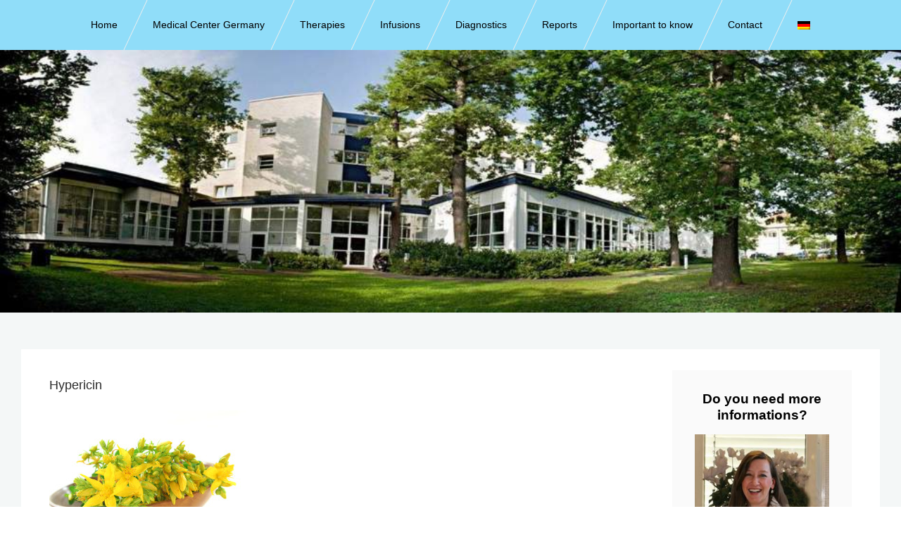

--- FILE ---
content_type: text/html; charset=utf-8
request_url: https://www.docgermany.com/infusions/hypericin
body_size: 9986
content:
<!DOCTYPE HTML>
<html lang="de-de" dir="ltr"  data-config='{"twitter":0,"plusone":0,"facebook":0,"style":"docgermany"}'>

<head>
  <meta charset="utf-8">
<meta http-equiv="X-UA-Compatible" content="IE=edge">
<meta name="viewport" content="width=device-width, initial-scale=1">
<base href="https://www.docgermany.com/infusions/hypericin" />
	<meta name="description" content="The clinic Dr. Siebenhüner in Frankfurt is specializing in holistic integrative medicine.  " />
	<meta name="generator" content="Joomla! - Open Source Content Management" />
	<title>DocGermany - Hypericin</title>
	<link href="/templates/wt_anema_pro/favicon.ico" rel="shortcut icon" type="image/vnd.microsoft.icon" />
	<link href="/plugins/system/jcemediabox/css/jcemediabox.css?1d12bb5a40100bbd1841bfc0e498ce7b" rel="stylesheet" type="text/css" />
	<link href="/plugins/system/jcemediabox/themes/standard/css/style.css?50fba48f56052a048c5cf30829163e4d" rel="stylesheet" type="text/css" />
	<link href="/plugins/system/cookiespolicynotificationbar/assets/css/cpnb-style.min.css" rel="stylesheet" type="text/css" />
	<link href="/plugins/system/cookiespolicynotificationbar/assets/css/balloon.min.css" rel="stylesheet" type="text/css" />
	<style type="text/css">


/* BEGIN: Cookies Policy Notification Bar - J! system plugin (Powered by: Web357.com) */
.cpnb-outer { border-color: rgba(32, 34, 38, 1); }
.cpnb-outer.cpnb-div-position-top { border-bottom-width: 1px; }
.cpnb-outer.cpnb-div-position-bottom { border-top-width: 1px; }
.cpnb-outer.cpnb-div-position-top-left, .cpnb-outer.cpnb-div-position-top-right, .cpnb-outer.cpnb-div-position-bottom-left, .cpnb-outer.cpnb-div-position-bottom-right { border-width: 1px; }
.cpnb-message { color: #f1f1f3; }
.cpnb-message a { color: #ffffff }
.cpnb-button, .cpnb-button-ok, .cpnb-m-enableAllButton { -webkit-border-radius: 4px; -moz-border-radius: 4px; border-radius: 4px; font-size: 12px; color: #ffffff; background-color: rgba(59, 137, 199, 1); }
.cpnb-button:hover, .cpnb-button:focus, .cpnb-button-ok:hover, .cpnb-button-ok:focus, .cpnb-m-enableAllButton:hover, .cpnb-m-enableAllButton:focus { color: #ffffff; background-color: rgba(49, 118, 175, 1); }
.cpnb-button-decline, .cpnb-button-delete, .cpnb-button-decline-modal, .cpnb-m-DeclineAllButton { color: #ffffff; background-color: rgba(119, 31, 31, 1); }
.cpnb-button-decline:hover, .cpnb-button-decline:focus, .cpnb-button-delete:hover, .cpnb-button-delete:focus, .cpnb-button-decline-modal:hover, .cpnb-button-decline-modal:focus, .cpnb-m-DeclineAllButton:hover, .cpnb-m-DeclineAllButton:focus { color: #ffffff; background-color: rgba(175, 38, 20, 1); }
.cpnb-button-cancel, .cpnb-button-reload, .cpnb-button-cancel-modal { color: #ffffff; background-color: rgba(90, 90, 90, 1); }
.cpnb-button-cancel:hover, .cpnb-button-cancel:focus, .cpnb-button-reload:hover, .cpnb-button-reload:focus, .cpnb-button-cancel-modal:hover, .cpnb-button-cancel-modal:focus { color: #ffffff; background-color: rgba(54, 54, 54, 1); }
.cpnb-button-settings, .cpnb-button-settings-modal { color: #ffffff; background-color: rgba(90, 90, 90, 1); }
.cpnb-button-settings:hover, .cpnb-button-settings:focus, .cpnb-button-settings-modal:hover, .cpnb-button-settings-modal:focus { color: #ffffff; background-color: rgba(54, 54, 54, 1); }
.cpnb-button-more-default, .cpnb-button-more-modal { color: #ffffff; background-color: rgba(123, 138, 139, 1); }
.cpnb-button-more-default:hover, .cpnb-button-more-modal:hover, .cpnb-button-more-default:focus, .cpnb-button-more-modal:focus { color: #ffffff; background-color: rgba(105, 118, 119, 1); }
.cpnb-m-SaveChangesButton { color: #ffffff; background-color: rgba(133, 199, 136, 1); }
.cpnb-m-SaveChangesButton:hover, .cpnb-m-SaveChangesButton:focus { color: #ffffff; background-color: rgba(96, 153, 100, 1); }
@media only screen and (max-width: 600px) {
.cpnb-left-menu-toggle::after, .cpnb-left-menu-toggle-button {
content: "Categories";
}
}
/* END: Cookies Policy Notification Bar - J! system plugin (Powered by: Web357.com) */

	</style>
	<script src="/plugins/system/jcemediabox/js/jcemediabox.js?0c56fee23edfcb9fbdfe257623c5280e" type="text/javascript"></script>
	<script src="/media/jui/js/jquery.min.js?703ed60c84e158437d1354508295d692" type="text/javascript"></script>
	<script src="/media/jui/js/jquery-noconflict.js?703ed60c84e158437d1354508295d692" type="text/javascript"></script>
	<script src="/media/jui/js/jquery-migrate.min.js?703ed60c84e158437d1354508295d692" type="text/javascript"></script>
	<script src="/plugins/system/cookiespolicynotificationbar/assets/js/cookies-policy-notification-bar.min.js" type="text/javascript"></script>
	<script type="text/javascript">
JCEMediaBox.init({popup:{width:"",height:"",legacy:0,lightbox:0,shadowbox:0,resize:1,icons:1,overlay:1,overlayopacity:0.8,overlaycolor:"#000000",fadespeed:500,scalespeed:500,hideobjects:0,scrolling:"fixed",close:2,labels:{'close':'Schließen','next':'Nächstes','previous':'Vorheriges','cancel':'Abbrechen','numbers':'{$current} von {$total}'},cookie_expiry:"",google_viewer:0},tooltip:{className:"tooltip",opacity:0.8,speed:150,position:"br",offsets:{x: 16, y: 16}},base:"/",imgpath:"plugins/system/jcemediabox/img",theme:"standard",themecustom:"",themepath:"plugins/system/jcemediabox/themes",mediafallback:0,mediaselector:"audio,video"});

// BEGIN: Cookies Policy Notification Bar - J! system plugin (Powered by: Web357.com)
var cpnb_config = {"w357_joomla_caching":"0","w357_position":"bottom","w357_hide_after_time":"yes","w357_duration":"60","w357_animate_duration":"1000","w357_limit":"0","w357_message":"Um die optimale Nutzung unserer Website zu ermöglichen, verwenden wir Cookies. Um nicht gegen geltende Gesetze zu verstoßen, benötigen wir dazu Ihr ausdrückliches Einverständnis.","w357_display_ok_btn":"1","w357_buttonText":"Ja, ich gebe mein Einverständnis!","w357_display_decline_btn":"1","w357_buttonDeclineText":"Ablehnen","w357_display_cancel_btn":"0","w357_buttonCancelText":"Schließen","w357_display_settings_btn":"1","w357_buttonSettingsText":"Einstellungen","w357_buttonMoreText":"Weitere Informationen","w357_buttonMoreLink":"","w357_display_more_info_btn":"1","w357_fontColor":"#f1f1f3","w357_linkColor":"#ffffff","w357_fontSize":"12px","w357_backgroundColor":"rgba(50, 58, 69, 1)","w357_borderWidth":"1","w357_body_cover":"1","w357_overlay_state":"0","w357_overlay_color":"rgba(10, 10, 10, 0.3)","w357_height":"auto","w357_cookie_name":"cookiesDirective","w357_link_target":"_self","w357_popup_width":"800","w357_popup_height":"600","w357_customText":"\u003Ch1\u003EVereinbarung zur Verwendung von Cookies\u003C\/h1\u003E\r\n\u003Chr \/\u003E\r\n\u003Ch3\u003EAllgemeine Verwendung\u003C\/h3\u003E\r\n\u003Cp\u003EWir verwenden Cookies, Tracking Pixels und ähnliche Technologien auf unserer Website. Cookies sind kleine Dateien, die von uns erstellt und auf Ihrem Gerät gespeichert werden. Unsere Website verwendet Cookies, die von uns oder von Dritten zu verschiedenen Zwecken im Rahmen der Verwendung und Funktionalität einschließlich der Personalisierung unserer Website abgelegt werden. Es ist möglich, dass Cookies verwendet werden, um zu nachzuvollziehen, wie Sie die Website verwenden und so zielgerichtete Werbung anzuzeigen.\u003C\/p\u003E\r\n\u003Ch3\u003EDritt-Anbieter\u003C\/h3\u003E\r\n\u003Cp\u003EUnsere Website nutzt verschiedene Dienste von Dritt-Anbietern. Wenn Sie auf unserer Website sind, können diese Dienste anonyme Cookies im Browser des Benutzers ablegen und diese Cookies mit in der Cookie-Datei des Besuchers speichern. Im folgenden eine Liste einiger derartiger Dienste: Google, Facebook, Twitter, Adroll, MailChimp, Sucuri, Intercom und andere soziale Netzwerke, Anzeigen-Agenturen, Sicherheits-Software wie z.B. Firewalls, Datenanalyse-Unternehmen und Anbieter von Internetzugängen. Diese Dienste sammeln möglicherweise auch anonyme Identifizierungsmerkmale wie die IP-Adresse, den HTTP-Referrer, die eindeutige Geräte-Kennung und andere nicht-persönliche Informationen zur Identifizierung sowie Server Logfiles.\u003C\/p\u003E\r\n\u003Chr \/\u003E","w357_more_info_btn_type":"custom_text","w357_blockCookies":"1","w357_autoAcceptAfterScrolling":"0","w357_numOfScrolledPixelsBeforeAutoAccept":"300","w357_reloadPageAfterAccept":"0","w357_enableConfirmationAlerts":"0","w357_enableConfirmationAlertsForAcceptBtn":0,"w357_enableConfirmationAlertsForDeclineBtn":0,"w357_enableConfirmationAlertsForDeleteBtn":0,"w357_confirm_allow_msg":"Hiermit erlauben Sie, dass diese Website in diesem Browser Cookies setzen und verwenden darf. Sind Sie sicher, dass Sie diese Funktion aktivieren und erlauben möchten?","w357_confirm_delete_msg":"Hiermit löschen Sie die von dieser Website in diesem Browser gesetzen Cookies. Sind Sie sicher, dass Sie alle Cookies dieser Website deaktivieren und löschen möchten?","w357_show_in_iframes":"0","w357_shortcode_is_enabled_on_this_page":0,"w357_base_url":"https:\/\/www.docgermany.com\/","w357_current_url":"https:\/\/www.docgermany.com\/infusions\/hypericin","w357_always_display":"0","w357_show_notification_bar":true,"w357_expiration_cookieSettings":"365","w357_expiration_cookieAccept":"365","w357_expiration_cookieDecline":"180","w357_expiration_cookieCancel":"3","w357_accept_button_class_notification_bar":"cpnb-accept-btn","w357_decline_button_class_notification_bar":"cpnb-decline-btn","w357_cancel_button_class_notification_bar":"cpnb-cancel-btn","w357_settings_button_class_notification_bar":"cpnb-settings-btn","w357_moreinfo_button_class_notification_bar":"cpnb-moreinfo-btn","w357_accept_button_class_notification_bar_modal_window":"cpnb-accept-btn-m","w357_decline_button_class_notification_bar_modal_window":"cpnb-decline-btn-m","w357_save_button_class_notification_bar_modal_window":"cpnb-save-btn-m","w357_buttons_ordering":"[\u0022ok\u0022,\u0022decline\u0022,\u0022cancel\u0022,\u0022settings\u0022,\u0022moreinfo\u0022]"};
// END: Cookies Policy Notification Bar - J! system plugin (Powered by: Web357.com)


// BEGIN: Cookies Policy Notification Bar - J! system plugin (Powered by: Web357.com)
var cpnb_cookiesCategories = {"cookie_categories_group0":{"cookie_category_id":"required-cookies","cookie_category_name":"Required Cookies","cookie_category_description":"The Required or Functional cookies relate to the functionality of our websites and allow us to improve the service we offer to you through our websites, for example by allowing you to carry information across pages of our website to avoid you having to re-enter information, or by recognizing your preferences when you return to our website.","cookie_category_checked_by_default":"2","cookie_category_status":"1"},"cookie_categories_group1":{"cookie_category_id":"analytical-cookies","cookie_category_name":"Analytical Cookies","cookie_category_description":"Analytical cookies allow us to recognize and to count the number of visitors to our website, to see how visitors move around the website when they are using it and to record which content viewers view and are interested in. This helps us to determine how frequently particular pages and advertisements are visited and to determine the most popular areas of our website. This helps us to improve the service which we offer to you by helping us make sure our users are finding the information they are looking for, by providing anonymized demographic data to third parties in order to target advertising more appropriately to you, and by tracking the success of advertising campaigns on our website.","cookie_category_checked_by_default":"1","cookie_category_status":"0"},"cookie_categories_group2":{"cookie_category_id":"social-media-cookies","cookie_category_name":"Social Media","cookie_category_description":"These cookies allow you to share Website content with social media platforms (e.g., Facebook, Twitter, Instagram). We have no control over these cookies as they are set by the social media platforms themselves.","cookie_category_checked_by_default":"1","cookie_category_status":"0"},"cookie_categories_group3":{"cookie_category_id":"targeted-advertising-cookies","cookie_category_name":"Targeted Advertising Cookies","cookie_category_description":"Advertising and targeting cookies are used to deliver advertisements more relevant to you, but can also limit the number of times you see an advertisement and be used to chart the effectiveness of an ad campaign by tracking users’ clicks. They can also provide security in transactions. They are usually placed by third-party advertising networks with a website operator’s permission but can be placed by the operator themselves. They can remember that you have visited a website, and this information can be shared with other organizations, including other advertisers. They cannot determine who you are though, as the data collected is never linked to your profile. ","cookie_category_checked_by_default":"1","cookie_category_status":"0"}};
// END: Cookies Policy Notification Bar - J! system plugin (Powered by: Web357.com)


// BEGIN: Cookies Policy Notification Bar - J! system plugin (Powered by: Web357.com)
var cpnb_manager = {"w357_m_modalState":"1","w357_m_floatButtonState":"1","w357_m_floatButtonPosition":"bottom_left","w357_m_HashLink":"cookies","w357_m_modal_menuItemSelectedBgColor":"rgba(200, 200, 200, 1)","w357_m_saveChangesButtonColorAfterChange":"rgba(13, 92, 45, 1)","w357_m_floatButtonIconSrc":"https:\/\/www.docgermany.com\/plugins\/system\/cookiespolicynotificationbar\/assets\/icons\/cpnb-cookies-manager-icon-1-64x64.png","w357_m_floatButtonText":"Cookie Manager","w357_m_modalHeadingText":"Erweiterte Cookie Einstellungen","w357_m_checkboxText":"Aktiviert","w357_m_lockedText":"(Gesperrt)","w357_m_EnableAllButtonText":"Allow All Cookies","w357_m_DeclineAllButtonText":"Alle Cookies ablehnen","w357_m_SaveChangesButtonText":"Einstellungen speichern","w357_m_confirmationAlertRequiredCookies":"Diese Cookies sind für diese Website unbedingt erforderlich. Sie können diese Kategorie von Cookies nicht deaktivieren. Vielen Dank für dein Verständnis!"};
// END: Cookies Policy Notification Bar - J! system plugin (Powered by: Web357.com)

	</script>

<link rel="apple-touch-icon-precomposed" href="/templates/wt_anema_pro/apple_touch_icon.png">
<link rel="stylesheet" href="/templates/wt_anema_pro/styles/docgermany/css/bootstrap.css">
<link rel="stylesheet" href="/templates/wt_anema_pro/styles/docgermany/css/theme.css">
<link rel="stylesheet" href="/templates/wt_anema_pro/css/custom.css">
<script src="/templates/wt_anema_pro/warp/vendor/uikit/js/uikit.js"></script>
<script src="/templates/wt_anema_pro/warp/vendor/uikit/js/components/autocomplete.js"></script>
<script src="/templates/wt_anema_pro/warp/vendor/uikit/js/components/search.js"></script>
<script src="/templates/wt_anema_pro/warp/vendor/uikit/js/components/tooltip.js"></script>
<script src="/templates/wt_anema_pro/warp/vendor/uikit/js/components/sticky.js"></script>
<script src="/templates/wt_anema_pro/warp/vendor/uikit/js/components/slideset.js"></script>
<script src="/templates/wt_anema_pro/warp/vendor/uikit/js/components/accordion.js"></script>
<script src="/templates/wt_anema_pro/warp/js/social.js"></script>
<script src="/templates/wt_anema_pro/js/theme.js"></script>
<script src="/templates/wt_anema_pro/js/SmoothScroll.js"></script>
<script src="/templates/wt_anema_pro/js/particles.min.js"></script>
<script src="/templates/wt_anema_pro/js/particles.jquery.js"></script>
<script src="/templates/wt_anema_pro/js/jquery.countTo.js"></script>
<!-- Global site tag (gtag.js) - Google Analytics -->
<script async src="https://www.googletagmanager.com/gtag/js?id=UA-192433712-4"></script>
<script>
  window.dataLayer = window.dataLayer || [];
  function gtag(){dataLayer.push(arguments);}
  gtag('js', new Date());

  gtag('config', 'UA-192433712-4', { 'anonymize_ip': true });
</script>



<script>
  (function(i,s,o,g,r,a,m){i['GoogleAnalyticsObject']=r;i[r]=i[r]||function(){
  (i[r].q=i[r].q||[]).push(arguments)},i[r].l=1*new Date();a=s.createElement(o),
  m=s.getElementsByTagName(o)[0];a.async=1;a.src=g;m.parentNode.insertBefore(a,m)
  })(window,document,'script','//www.google-analytics.com/analytics.js','ga');

  ga('create', 'UA-732501-9', 'auto');
  ga('send', 'pageview');

</script>
<!-- Universal Google Analytics Plugin by PB Web Development -->



<script type="text/javascript">
	function clickExplorer() {
		if( document.all ) {
			//alert('Stop copying the copyrighted material!');
		}
		return false;
	}
	function clickOther(e) {
		if( document.layers || ( document.getElementById && !document.all ) ) {
			if ( e.which == 2 || e.which == 3 ) {
				//alert('Stop copying the copyrighted material!');
				return false;
			}
		}
	}
	if( document.layers ) {
		document.captureEvents( Event.MOUSEDOWN );
		document.onmousedown=clickOther;
	}
	else {
		document.onmouseup = clickOther;
		document.oncontextmenu = clickExplorer;
	}
</script>

<script type="text/javascript">
	function disableSelection(target){
	if (typeof target.onselectstart!="undefined") // IE
		target.onselectstart=function(){return false}
	else if (typeof target.style.MozUserSelect!="undefined") // Firefox
		target.style.MozUserSelect="none"
	else // Opera etc
		target.onmousedown=function(){return true}
	target.style.cursor = "default"
	}
</script>

<script type="text/javascript">
	/* <![CDATA[ */
		window.addEvent('domready', function() {
			document.body.oncopy = function() {
				//alert('Stop copying the copyrighted material!');
				return false;
			}
		});
	/* ]]> */
</script>
<meta http-equiv="imagetoolbar" content="no">
</head>

<body class="tm-sidebar-b-right tm-sidebars-1 tm-isblog">
  <div class="tm-body">
    
          <nav class="tm-navbar tm-header" data-uk-sticky>

      <div class="tm-headerbar tm-headerbar-container">
        <div class="tm-headerbar-left uk-flex uk-flex-middle">
          
                  </div>

                  <div class="uk-flex uk-flex-center">
            <ul class="uk-navbar-nav uk-hidden-small">
<li><a ondragstart="return false;" href="/">Home</a></li><li class="uk-parent" data-uk-dropdown="{'preventflip':'y'}" aria-haspopup="true" aria-expanded="false"><a ondragstart="return false;" href="#">Medical Center Germany</a>
<div class="uk-dropdown uk-dropdown-navbar uk-dropdown-width-1"><div class="uk-grid uk-dropdown-grid"><div class="uk-width-1-1"><ul class="uk-nav uk-nav-navbar"><li><a ondragstart="return false;" href="/medical-center-germany/about-us">About us</a></li><li><a ondragstart="return false;" href="/medical-center-germany/clinic-tour">Clinic tour</a></li><li><a ondragstart="return false;" href="/medical-center-germany/practise-phylosophy">Practise phylosophy</a></li><li><a ondragstart="return false;" href="/medical-center-germany/die-7-saeulen">7 pillars of advanced medicine</a></li><li><a ondragstart="return false;" href="/medical-center-germany/possibilities-of-advanced-medicine">Possibilities of advanced medicine</a></li><li><a ondragstart="return false;" href="/medical-center-germany/medical-advice">Medical advice</a></li><li><a ondragstart="return false;" href="/medical-center-germany/team">Team</a></li><li><a ondragstart="return false;" href="/medical-center-germany/doctor-siebenhuener">Doctor Siebenhuener</a></li></ul></div></div></div></li><li class="uk-parent" data-uk-dropdown="{'preventflip':'y'}" aria-haspopup="true" aria-expanded="false"><a ondragstart="return false;" href="#">Therapies</a>
<div class="uk-dropdown uk-dropdown-navbar uk-dropdown-width-2"><div class="uk-grid uk-dropdown-grid"><div class="uk-width-1-2"><ul class="uk-nav uk-nav-navbar"><li><a ondragstart="return false;" href="/therapies/apheresis">Apheresis</a></li><li><a ondragstart="return false;" href="/therapies/lyme-borreliosis">Lyme borreliosis</a></li><li class="uk-parent"><a ondragstart="return false;" href="/therapies/hyperthermia">Hyperthermia</a><ul class="uk-nav-sub"><li><a ondragstart="return false;" href="/therapies/hyperthermia/local-hyperthermia">Local-hyperthermia</a></li><li><a ondragstart="return false;" href="/therapies/hyperthermia/prostate-hyperthermia">Prostate-hyperthermia</a></li><li><a ondragstart="return false;" href="/therapies/hyperthermia/whole-body-hyperthermia">whole body hyperthermia </a></li></ul></li><li class="uk-parent"><a ondragstart="return false;" href="/therapies/cancertreatments">Cancertreatments</a><ul class="uk-nav-sub"><li><a ondragstart="return false;" href="/therapies/cancertreatments/insulin-potentiated-therapy">Insulin potentiated therapy</a></li><li><a ondragstart="return false;" href="/therapies/cancertreatments/galvano-therapy">Galvano therapy</a></li><li><a ondragstart="return false;" href="/therapies/cancertreatments/photodynamic-laser-therapy">Photodynamic laser therapy</a></li></ul></li></ul></div><div class="uk-width-1-2"><ul class="uk-nav uk-nav-navbar"><li><a ondragstart="return false;" href="/therapies/regeneresen-therapy">Regeneresen® therapy</a></li><li class="uk-parent"><a ondragstart="return false;" href="/therapies/chronic-diseases">chronic diseases</a><ul class="uk-nav-sub"><li><a ondragstart="return false;" href="/therapies/chronic-diseases/osteoarthritis">Osteoarthritis </a></li><li><a ondragstart="return false;" href="/therapies/chronic-diseases/acupuncture">acupuncture</a></li><li><a ondragstart="return false;" href="/therapies/chronic-diseases/colon-hydro-therapie">Colon hydro therapie</a></li><li><a ondragstart="return false;" href="/therapies/chronic-diseases/oxygen-therapy">Oxygen therapy</a></li><li><a ondragstart="return false;" href="/therapies/chronic-diseases/ozone-treatment">Ozone treatment</a></li></ul></li><li class="uk-parent"><a ondragstart="return false;" href="/therapies/regenerating-therapies">Regenerating therapies</a><ul class="uk-nav-sub"><li><a ondragstart="return false;" href="/therapies/regenerating-therapies/deacidification">Deacidification</a></li><li><a ondragstart="return false;" href="/therapies/regenerating-therapies/detoxification">Detoxification</a></li><li><a ondragstart="return false;" href="/therapies/regenerating-therapies/specified-nutrition">Specified nutrition</a></li><li><a ondragstart="return false;" href="/therapies/regenerating-therapies/psycho-onkology">Psycho - onkology</a></li></ul></li></ul></div></div></div></li><li class="uk-parent uk-active" data-uk-dropdown="{'preventflip':'y'}" aria-haspopup="true" aria-expanded="false"><a ondragstart="return false;" href="/infusions">Infusions</a><div class="uk-dropdown uk-dropdown-navbar uk-dropdown-width-1"><div class="uk-grid uk-dropdown-grid"><div class="uk-width-1-1"><ul class="uk-nav uk-nav-navbar"><li><a ondragstart="return false;" href="/infusions/artesunate">Artesunate</a></li><li><a ondragstart="return false;" href="/infusions/chlorin-e6">Chlorin-E6</a></li><li><a ondragstart="return false;" href="/infusions/curcumin">Curcumin</a></li><li><a ondragstart="return false;" href="/infusions/dca">DCA</a></li><li><a ondragstart="return false;" href="/infusions/dmso">DMSO</a></li><li class="uk-active"><a ondragstart="return false;" href="/infusions/hypericin">Hypericin</a></li><li><a ondragstart="return false;" href="/infusions/vitamin-b17">Vitamin B17</a></li><li><a ondragstart="return false;" href="/infusions/vitamin-c-high-dosis">Vitamin C high dosis</a></li></ul></div></div></div></li><li class="uk-parent" data-uk-dropdown="{'preventflip':'y'}" aria-haspopup="true" aria-expanded="false"><a ondragstart="return false;" href="#">Diagnostics</a>
<div class="uk-dropdown uk-dropdown-navbar uk-dropdown-width-1"><div class="uk-grid uk-dropdown-grid"><div class="uk-width-1-1"><ul class="uk-nav uk-nav-navbar"><li><a ondragstart="return false;" href="/diagnostik/rgcc">RGCC</a></li><li><a ondragstart="return false;" href="/diagnostik/chemosensitivity-test">Chemosensitivity test</a></li><li><a ondragstart="return false;" href="/diagnostik/darkfield-microscopy">Darkfield microscopy</a></li><li><a ondragstart="return false;" href="/diagnostik/edmi-blood-test">EDIM blood test</a></li></ul></div></div></div></li><li class="uk-parent" data-uk-dropdown="{'preventflip':'y'}" aria-haspopup="true" aria-expanded="false"><a ondragstart="return false;" href="#">Reports</a>
<div class="uk-dropdown uk-dropdown-navbar uk-dropdown-width-1"><div class="uk-grid uk-dropdown-grid"><div class="uk-width-1-1"><ul class="uk-nav uk-nav-navbar"><li><a ondragstart="return false;" href="/berichte/video-reports">Video reports</a></li><li><a ondragstart="return false;" href="/berichte/case-study-1">Case study 1</a></li><li><a ondragstart="return false;" href="/berichte/case-study-2">Case study 2</a></li></ul></div></div></div></li><li class="uk-parent" data-uk-dropdown="{'preventflip':'y'}" aria-haspopup="true" aria-expanded="false"><a ondragstart="return false;" href="#">Important to know</a>
<div class="uk-dropdown uk-dropdown-navbar uk-dropdown-width-1"><div class="uk-grid uk-dropdown-grid"><div class="uk-width-1-1"><ul class="uk-nav uk-nav-navbar"><li><a ondragstart="return false;" href="/wichtig-zu-wissen/imprint">Imprint</a></li><li><a ondragstart="return false;" href="/wichtig-zu-wissen/privacy-policy">Privacy policy</a></li><li><a ondragstart="return false;" href="/wichtig-zu-wissen/international-patient-care">International patient care</a></li><li><a ondragstart="return false;" href="/wichtig-zu-wissen/direction">Direction</a></li></ul></div></div></div></li><li><a ondragstart="return false;" href="/kontaktformular">Contact</a></li><li class="uk-parent" data-uk-dropdown="{'preventflip':'y'}" aria-haspopup="true" aria-expanded="false"><a ondragstart="return false;" href="http://www.erweiterte-medizin.de" title="Deutsch (de)"><img ondragstart="return false;" src="/images/flaggen/de.png" alt="DE"/></a><div class="uk-dropdown uk-dropdown-navbar uk-dropdown-width-1"><div class="uk-grid uk-dropdown-grid"><div class="uk-width-1-1"><ul class="uk-nav uk-nav-navbar"><li><a ondragstart="return false;" href="http://www.german-international-clinic.com/fr/" title="Francais (fr)"><img ondragstart="return false;" src="/images/flaggen/fr.png" alt="FR"/></a></li><li><a ondragstart="return false;" href="http://www.german-international-clinic.com/es/" title="Espanol (es)"><img ondragstart="return false;" src="/images/flaggen/es.png" alt="ES"/></a></li><li><a ondragstart="return false;" href="http://www.german-international-clinic.com/el/" title="Greek (el)"><img ondragstart="return false;" src="/images/flaggen/gr.png" alt="GR"/></a></li><li><a ondragstart="return false;" href="http://www.german-international-clinic.com/ru/" title="Russian (ru)"><img ondragstart="return false;" src="/images/flaggen/ru.png" alt="RU"/></a></li></ul></div></div></div></li></ul>          </div>
        
                  <div class="tm-headerbar-right uk-flex uk-flex-middle">
            
            
                          <a ondragstart="return false;" href="#offcanvas" class="uk-navbar-toggle uk-visible-small" data-uk-offcanvas></a>
            
          </div>
              </div>
    </nav>
        <div id="tm-heading" class="uk-block tm-block tm-block-padding-collapsed">
      <div class="uk-container uk-container-center">
        <section class="tm-heading uk-grid" data-uk-grid-match="{target:'> div > .uk-panel'}" data-uk-grid-margin>
<div class="uk-width-1-1"><div class="uk-panel" >
	<div class="uk-grid uk-margin uk-flex uk-flex-center uk-flex-middle"><img ondragstart="return false;" src="/images/jyaml/headers/header.jpg" alt="header" width="100%" /></div> </div></div>
</section>
      </div>
    </div>
    
  
  
  
      <div id="tm-main" class="uk-block uk-block-default tm-block-gutter">

      <div class="uk-container uk-container-center">

        
        <div class="uk-grid" data-uk-grid-match data-uk-grid-margin>

                      <div class="tm-main uk-width-medium-3-4">

              
              
                <main id="tm-content" class="tm-content">

                  <div id="system-message-container">
</div>
<article class="uk-article" >

	
		<h1 class="uk-article-title uk-h3">
					Hypericin			</h1>
	
	
	
	
	
			
<div class="content-left-wrap col-md-9">
<div class="content-area">
<article class="post-130 page type-page status-publish">
<div class="entry-content">
<p><img ondragstart="return false;" src="/images/bilder/shutterstock_79573660-300x200.jpg" alt="Johanniskraut - Hypericin Siebenh&uuml;ner" class=" size-medium wp-image-657 alignleft" /></p>
<p>Hypericin is obtained from St. John&rsquo;s wort (lat. Hypericum perforatum) and is a powerful naturally occurring photosensitizer. The (PDT) is used in the treatment of cancer in photodynamic therapy. There is a red fluorescent photosensitizer with absorption maxima at 550-558 nm and 330 nm in hypericin.</p>
<p>Even in ancient times the reddish oil of hypericin was applied externally to promote wound healing. Today hypericin is mainly used in the field psychovegetative disorders.</p>
<p>The side effect of hypericin intake is that the photosensitivity of the body is increased. This effect is used in the modern treatment against cancer in oncology. The fluorescent hypericin increasingly accumulates in cancer cells. The reasons for a high accumulation of hypericin in tumor tissue lie in the structural, as well as the physiological characteristics of a cancer cell.</p>
<p>In the field of molecular mechanisms in cancer cells, studies have shown that the excitation of the laser of photodynamic therapy (PDT) leads to photocytotoxicity in cancer tissue by means of a specific wavelength for hypericin. Toxicity to cancer cells is caused by the reaction of the photosensitizer with oxygen-hypericin. Products of the chemical reaction are toxic oxygen radicals, which enable cancer cells to apoptosis and necrosis.</p>
</div>
</article>
</div>
</div> 	
	
	
	
	
	
</article>

                </main>
              
              
            </div>
          
                                                          <aside class="tm-sidebar-b uk-width-medium-1-4"><div class="uk-panel" >
	<div class="uk-panel uk-panel-box uk-panel-box-secondary">
	<p style="text-align: center;"><strong><span style="font-size: 14pt;">Do you need more informations?</span></strong></p>
	<p style="text-align: center;"><img ondragstart="return false;" src="/images/bilder/ansprechpartner_em.jpg" alt="ansprechpartner em" width="191" height="217" style="vertical-align: top; display: block; margin-left: auto; margin-right: auto;" />We are happy to advise you competently on the phone or via email.</p>
	<p style="text-align: center;"><strong>Office hours:<br />monday to thursday:<br />8:00 a.m - 6:00 p.m<br>fr: 8:00 a.m - 4:00 p.m</strong></p>
	<p style="text-align: center;">Phone: +49 (0)69 - 63 2000<br /><span style="font-size: 10pt;">Email: <a ondragstart="return false;" href="mailto:info@docgermany.com">info@docgermany.com</a></span></p>
</div>
<p>&nbsp;</p></div>
<div class="uk-panel" >
	<div class="uk-panel uk-panel-box uk-panel-box-secondary">
<p style="text-align: center;"><strong><span style="font-size: 14pt;">International Expert</span></strong></p>
<p style="text-align: center;"><img ondragstart="return false;" src="/images/bilder/siegel.png" alt="siegel" style="vertical-align: top; display: block; margin-left: auto; margin-right: auto;" /></p>
</div>
<p>&nbsp;</p></div></aside>
                      
        </div>

      </div>

    </div>
  
  
  
  
        <div id="tm-footer-bottom" class="uk-block uk-block-dark tm-block-gutter tm-block-fullwidth tm-block-contrast">
      <div class="uk-container uk-container-center">
        <section class="tm-footer-bottom uk-grid" data-uk-grid-match="{target:'> div > .uk-panel'}" data-uk-grid-margin>
<div class="uk-width-1-1 uk-width-medium-1-4"><div class="uk-panel" ><h3 class="uk-panel-title">Alternative cancertreatments</h3>
	<ul class="uk-list uk-list-line">
	<li><a ondragstart="return false;" href="/therapies/cancertreatments/insulin-potentiated-therapy">IPT</a></li>
	<li><a ondragstart="return false;" href="/therapies/cancertreatments/galvano-therapy">Galvano therapy</a></li>
	<li><a ondragstart="return false;" href="/therapies/cancertreatments/photodynamic-laser-therapy">Photodynamic laser therapy</a></li>
	<li><a ondragstart="return false;" href="/therapies/hyperthermia">Hyperthermia</a></li>
</ul>
<p>&nbsp;</p>
<p>&nbsp;</p></div></div>

<div class="uk-width-1-1 uk-width-medium-1-4"><div class="uk-panel" ><h3 class="uk-panel-title">Additional treatments</h3>
	<ul class="uk-list uk-list-line">
	<li><a ondragstart="return false;" href="/therapies/apheresis">Apheresis</a></li>
	<li><a ondragstart="return false;" href="/therapies/lyme-borreliosis">Lyme borreliosis</a></li>
	<li><a ondragstart="return false;" href="/therapies/chronic-diseases/colon-hydro-therapie">Colon hydrotherapy</a></li>
	<li><a ondragstart="return false;" href="/therapies/chronic-diseases/osteoarthritis">Osteoarthritis treatment</a></li>
</ul>
<p>&nbsp;</p>
<p>&nbsp;</p></div></div>

<div class="uk-width-1-1 uk-width-medium-1-4"><div class="uk-panel" ><h3 class="uk-panel-title">Infusions</h3>
	<ul class="uk-list uk-list-line">
	<li><a ondragstart="return false;" href="/infusions/artesunate">Artesunate</a></li>
	<li><a ondragstart="return false;" href="/infusions/curcumin">Curcumin</a></li>
	<li><a ondragstart="return false;" href="/infusions/vitamin-c-high-dosis">Vitamin C high dosis</a></li>
</ul>
<p>&nbsp;</p>
<p>&nbsp;</p></div></div>

<div class="uk-width-1-1 uk-width-medium-1-4"><div class="uk-panel" ><h3 class="uk-panel-title">Address</h3>
	<ul class="uk-list uk-list-line">
	<li>Medical Center Germany</li>
	<li>Vilbeler Landstrasse 45 B</li>
	<li>60388 Frankfurt</li>
	<li>Germany</li>
	<li>Phone +49 (0) 69 63 20 00</li>
	<li>Fax +49 (0) 69 63 70 77</li>
	<li><span id="cloak5e789c68bb8161fd8ec7021f0c48f840">Diese E-Mail-Adresse ist vor Spambots geschützt! Zur Anzeige muss JavaScript eingeschaltet sein!</span><script type='text/javascript'>
				document.getElementById('cloak5e789c68bb8161fd8ec7021f0c48f840').innerHTML = '';
				var prefix = '&#109;a' + 'i&#108;' + '&#116;o';
				var path = 'hr' + 'ef' + '=';
				var addy5e789c68bb8161fd8ec7021f0c48f840 = '&#105;nf&#111;' + '&#64;';
				addy5e789c68bb8161fd8ec7021f0c48f840 = addy5e789c68bb8161fd8ec7021f0c48f840 + 'd&#111;cg&#101;rm&#97;ny' + '&#46;' + 'c&#111;m';
				var addy_text5e789c68bb8161fd8ec7021f0c48f840 = '&#105;nf&#111;' + '&#64;' + 'd&#111;cg&#101;rm&#97;ny' + '&#46;' + 'c&#111;m';document.getElementById('cloak5e789c68bb8161fd8ec7021f0c48f840').innerHTML += '<a ondragstart="return false;" ' + path + '\'' + prefix + ':' + addy5e789c68bb8161fd8ec7021f0c48f840 + '\'>'+addy_text5e789c68bb8161fd8ec7021f0c48f840+'<\/a>';
		</script></li>
</ul>
<p>&nbsp;</p>
<p>&nbsp;</p></div></div>
</section>
      </div>
    </div>
        <footer id="tm-footer" class="tm-footer">
      <div class="uk-container uk-container-center">
                  <div class="tm-totop-scroller" data-uk-smooth-scroll>
            <a ondragstart="return false;" href="#"></a>
          </div>
                          <div class="" >
	<p>&copy; by <a ondragstart="return false;" href="http://www.erweiterte-medizin.de">www.erweiterte-medizin.de</a>&nbsp;| <a ondragstart="return false;" href="http://www.docgermany.com/wichtig-zu-wissen/privacy-policy">Privacy policy</a></p></div>                <div class="uk-grid" data-uk-grid-margin="">
                            </div>
      </div>
    </footer>
          <div id="offcanvas" class="uk-offcanvas">
      <div class="uk-offcanvas-bar"><ul class="uk-nav uk-nav-offcanvas">
<li><a ondragstart="return false;" href="/">Home</a></li><li class="uk-parent uk-nav-header">Medical Center Germany
<ul class="uk-nav-sub"><li><a ondragstart="return false;" href="/medical-center-germany/about-us">About us</a></li><li><a ondragstart="return false;" href="/medical-center-germany/clinic-tour">Clinic tour</a></li><li><a ondragstart="return false;" href="/medical-center-germany/practise-phylosophy">Practise phylosophy</a></li><li><a ondragstart="return false;" href="/medical-center-germany/die-7-saeulen">7 pillars of advanced medicine</a></li><li><a ondragstart="return false;" href="/medical-center-germany/possibilities-of-advanced-medicine">Possibilities of advanced medicine</a></li><li><a ondragstart="return false;" href="/medical-center-germany/medical-advice">Medical advice</a></li><li><a ondragstart="return false;" href="/medical-center-germany/team">Team</a></li><li><a ondragstart="return false;" href="/medical-center-germany/doctor-siebenhuener">Doctor Siebenhuener</a></li></ul></li><li class="uk-parent uk-nav-header">Therapies
<ul class="uk-nav-sub"><li><a ondragstart="return false;" href="/therapies/apheresis">Apheresis</a></li><li><a ondragstart="return false;" href="/therapies/lyme-borreliosis">Lyme borreliosis</a></li><li class="uk-parent"><a ondragstart="return false;" href="/therapies/hyperthermia">Hyperthermia</a><ul><li><a ondragstart="return false;" href="/therapies/hyperthermia/local-hyperthermia">Local-hyperthermia</a></li><li><a ondragstart="return false;" href="/therapies/hyperthermia/prostate-hyperthermia">Prostate-hyperthermia</a></li><li><a ondragstart="return false;" href="/therapies/hyperthermia/whole-body-hyperthermia">whole body hyperthermia </a></li></ul></li><li class="uk-parent"><a ondragstart="return false;" href="/therapies/cancertreatments">Cancertreatments</a><ul><li><a ondragstart="return false;" href="/therapies/cancertreatments/insulin-potentiated-therapy">Insulin potentiated therapy</a></li><li><a ondragstart="return false;" href="/therapies/cancertreatments/galvano-therapy">Galvano therapy</a></li><li><a ondragstart="return false;" href="/therapies/cancertreatments/photodynamic-laser-therapy">Photodynamic laser therapy</a></li></ul></li><li><a ondragstart="return false;" href="/therapies/regeneresen-therapy">Regeneresen® therapy</a></li><li class="uk-parent"><a ondragstart="return false;" href="/therapies/chronic-diseases">chronic diseases</a><ul><li><a ondragstart="return false;" href="/therapies/chronic-diseases/osteoarthritis">Osteoarthritis </a></li><li><a ondragstart="return false;" href="/therapies/chronic-diseases/acupuncture">acupuncture</a></li><li><a ondragstart="return false;" href="/therapies/chronic-diseases/colon-hydro-therapie">Colon hydro therapie</a></li><li><a ondragstart="return false;" href="/therapies/chronic-diseases/oxygen-therapy">Oxygen therapy</a></li><li><a ondragstart="return false;" href="/therapies/chronic-diseases/ozone-treatment">Ozone treatment</a></li></ul></li><li class="uk-parent"><a ondragstart="return false;" href="/therapies/regenerating-therapies">Regenerating therapies</a><ul><li><a ondragstart="return false;" href="/therapies/regenerating-therapies/deacidification">Deacidification</a></li><li><a ondragstart="return false;" href="/therapies/regenerating-therapies/detoxification">Detoxification</a></li><li><a ondragstart="return false;" href="/therapies/regenerating-therapies/specified-nutrition">Specified nutrition</a></li><li><a ondragstart="return false;" href="/therapies/regenerating-therapies/psycho-onkology">Psycho - onkology</a></li></ul></li></ul></li><li class="uk-parent uk-active"><a ondragstart="return false;" href="/infusions">Infusions</a><ul class="uk-nav-sub"><li><a ondragstart="return false;" href="/infusions/artesunate">Artesunate</a></li><li><a ondragstart="return false;" href="/infusions/chlorin-e6">Chlorin-E6</a></li><li><a ondragstart="return false;" href="/infusions/curcumin">Curcumin</a></li><li><a ondragstart="return false;" href="/infusions/dca">DCA</a></li><li><a ondragstart="return false;" href="/infusions/dmso">DMSO</a></li><li class="uk-active"><a ondragstart="return false;" href="/infusions/hypericin">Hypericin</a></li><li><a ondragstart="return false;" href="/infusions/vitamin-b17">Vitamin B17</a></li><li><a ondragstart="return false;" href="/infusions/vitamin-c-high-dosis">Vitamin C high dosis</a></li></ul></li><li class="uk-parent uk-nav-header">Diagnostics
<ul class="uk-nav-sub"><li><a ondragstart="return false;" href="/diagnostik/rgcc">RGCC</a></li><li><a ondragstart="return false;" href="/diagnostik/chemosensitivity-test">Chemosensitivity test</a></li><li><a ondragstart="return false;" href="/diagnostik/darkfield-microscopy">Darkfield microscopy</a></li><li><a ondragstart="return false;" href="/diagnostik/edmi-blood-test">EDIM blood test</a></li></ul></li><li class="uk-parent uk-nav-header">Reports
<ul class="uk-nav-sub"><li><a ondragstart="return false;" href="/berichte/video-reports">Video reports</a></li><li><a ondragstart="return false;" href="/berichte/case-study-1">Case study 1</a></li><li><a ondragstart="return false;" href="/berichte/case-study-2">Case study 2</a></li></ul></li><li class="uk-parent uk-nav-header">Important to know
<ul class="uk-nav-sub"><li><a ondragstart="return false;" href="/wichtig-zu-wissen/imprint">Imprint</a></li><li><a ondragstart="return false;" href="/wichtig-zu-wissen/privacy-policy">Privacy policy</a></li><li><a ondragstart="return false;" href="/wichtig-zu-wissen/international-patient-care">International patient care</a></li><li><a ondragstart="return false;" href="/wichtig-zu-wissen/direction">Direction</a></li></ul></li><li><a ondragstart="return false;" href="/kontaktformular">Contact</a></li><li class="uk-parent"><a ondragstart="return false;" href="http://www.erweiterte-medizin.de" title="Deutsch (de)"><img ondragstart="return false;" src="/images/flaggen/de.png" alt="DE"/></a><ul class="uk-nav-sub"><li><a ondragstart="return false;" href="http://www.german-international-clinic.com/fr/" title="Francais (fr)"><img ondragstart="return false;" src="/images/flaggen/fr.png" alt="FR"/></a></li><li><a ondragstart="return false;" href="http://www.german-international-clinic.com/es/" title="Espanol (es)"><img ondragstart="return false;" src="/images/flaggen/es.png" alt="ES"/></a></li><li><a ondragstart="return false;" href="http://www.german-international-clinic.com/el/" title="Greek (el)"><img ondragstart="return false;" src="/images/flaggen/gr.png" alt="GR"/></a></li><li><a ondragstart="return false;" href="http://www.german-international-clinic.com/ru/" title="Russian (ru)"><img ondragstart="return false;" src="/images/flaggen/ru.png" alt="RU"/></a></li></ul></li></ul></div>
    </div>
  
</div>

<script type="text/javascript">
	disableSelection(document.body)
</script>

<script type="text/javascript">
	if (top!==self) {
		top.location=location;
	}
</script>
</body>
</html>


--- FILE ---
content_type: text/css
request_url: https://www.docgermany.com/templates/wt_anema_pro/css/custom.css
body_size: 241
content:
/* ========================================================================
   Use this file to add custom CSS easily
 ========================================================================== */
.tm-block-contrast.uk-block .uk-panel-title {
  color: white;
}

.tm-block-contrast.uk-block .uk-list.uk-list-line a {
    color: white;
}

--- FILE ---
content_type: text/javascript
request_url: https://www.docgermany.com/templates/wt_anema_pro/js/theme.js
body_size: 185
content:
/* Copyright (C) YOOtheme GmbH, YOOtheme Proprietary Use License (http://www.yootheme.com/license) */

jQuery(function($) {
    var config = $('html').data('config') || {};
    // Social buttons
    $('article[data-permalink]').socialButtons(config);
    $('.timer').countTo();
});


--- FILE ---
content_type: text/plain
request_url: https://www.google-analytics.com/j/collect?v=1&_v=j102&a=453142217&t=pageview&_s=1&dl=https%3A%2F%2Fwww.docgermany.com%2Finfusions%2Fhypericin&ul=en-us%40posix&dt=DocGermany%20-%20Hypericin&sr=1280x720&vp=1280x720&_u=IEBAAEABAAAAACAAI~&jid=1715460203&gjid=779126438&cid=1060620401.1768620717&tid=UA-732501-9&_gid=1083615840.1768620717&_r=1&_slc=1&z=784768603
body_size: -451
content:
2,cG-V2N3ZNXNSX